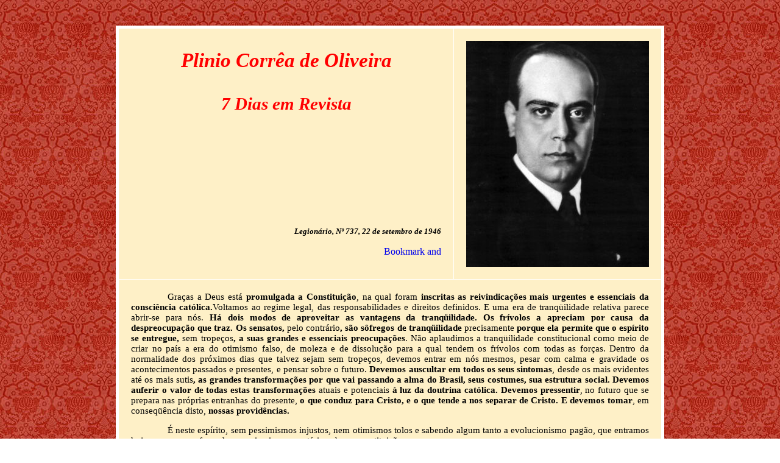

--- FILE ---
content_type: text/html
request_url: https://www.pliniocorreadeoliveira.info/LEG7%20460922_7%20Dias%20em%20Revista.htm
body_size: 6488
content:
<html>

<head>
<meta http-equiv="Content-Language" content="pt-br">
<meta name="GENERATOR" content="Microsoft FrontPage 5.0">
<meta name="ProgId" content="FrontPage.Editor.Document">
<meta http-equiv="Content-Type" content="text/html; charset=windows-1252">
<title>Legionário 22-9-46 - Marrocos: agita-se ali intensamente o movimento pan-árabe, que melhor se chamaria pan-muçulmano</title>
<style>
</style>
</head>

<body background="sfondo_plinio4.jpg">

<p>&nbsp;</p>

<div align="center">
  <center>
  <table border="5" cellspacing="1" style="border-collapse: collapse" bordercolor="#FFFFFF" width="900" id="AutoNumber1" bgcolor="#FEF0C7" cellpadding="20">
    <tr>
      <td width="601">
      <p align="center" style="margin-top: 0; margin-bottom: 0"><i><b><span style="FONT-FAMILY: Monotype Corsiva">
      <font style="FONT-SIZE: 25pt" color="#FF0000">
      Plinio Corrêa de Oliveira</font></span></p>
      <p style="MARGIN-TOP: 0; MARGIN-BOTTOM: 0" align="center">&nbsp;</p>
      <p style="MARGIN-TOP: 0; MARGIN-BOTTOM: 0" align="center">&nbsp;</p>
      <p style="line-height: 200%; margin-top: 0; margin-bottom: 0" align="center">
      <font face="Trebuchet MS" style="font-size: 22pt" color="#FF0000">
      <span lang="it">7 Dias em Revista</span></font></p>
      </b></i>
      <p>&nbsp;</p>
      <p>&nbsp;</p>
      <p>&nbsp;</p>
      <p>&nbsp;</p>
      <p>&nbsp;</p>
      <p align="right"><b><i><font face="Verdana" size="2">Legionário, Nº 737, 
      22 de setembro de 1946</font></i></b></p>
      <p align="right">&nbsp;<!-- AddThis Button BEGIN -->
<a class="addthis_button" href="http://www.addthis.com/bookmark.php?v=300&amp;pubid=ra-50aa7afe6d8b6b39">
      <img src="http://s7.addthis.com/static/btn/v2/lg-share-en.gif" width="125" height="16" alt="Bookmark and Share" style="border:0px none; "/></a>
<script type="text/javascript">var addthis_config = {"data_track_addressbar":true};</script>
<script type="text/javascript" src="http://s7.addthis.com/js/300/addthis_widget.js#pubid=ra-50aa7afe6d8b6b39"></script>
<!-- AddThis Button END --></td>
      <td height="250" width="205">
      <p align="center">
      <img border="0" src="PCO%20-%20Deputado%20-%20small.jpg" width="300" height="371"></td>
    </tr>
    <tr>
      <td colspan="2" width="848">
      <p align="JUSTIFY" style="color: rgb(0, 0, 0); font-family: Verdana; font-size: 11pt; font-style: normal; font-variant: normal; font-weight: normal; letter-spacing: normal; line-height: normal; orphans: auto; text-indent: 45pt; text-transform: none; white-space: normal; widows: 1; word-spacing: 0px; -webkit-text-stroke-width: 0px">
      Graças a Deus está<span class="Apple-converted-space">&nbsp;</span><b>promulgada 
      a Constituição</b>, na qual foram<span class="Apple-converted-space">&nbsp;</span><b>inscritas 
      as reivindicações mais urgentes e essenciais da consciência católica.</b>Voltamos 
      ao regime legal, das responsabilidades e direitos definidos. E uma era de 
      tranqüilidade relativa parece abrir-se para nós.<span class="Apple-converted-space">&nbsp;</span><b>Há 
      dois modos de aproveitar as vantagens da tranqüilidade. Os frívolos a 
      apreciam por causa da despreocupação que traz. Os sensatos,<span class="Apple-converted-space">&nbsp;</span></b>pelo 
      contrário<b>, são sôfregos de tranqüilidade<span class="Apple-converted-space">&nbsp;</span></b>precisamente<b><span class="Apple-converted-space">&nbsp;</span>porque 
      ela permite que o espírito se entregue,<span class="Apple-converted-space">&nbsp;</span></b>sem 
      tropeços<b>, a suas grandes e essenciais preocupações</b>. Não aplaudimos 
      a tranqüilidade constitucional como meio de criar no país a era do 
      otimismo falso, de moleza e de dissolução para a qual tendem os frívolos 
      com todas as forças. Dentro da normalidade dos próximos dias que talvez 
      sejam sem tropeços, devemos entrar em nós mesmos, pesar com calma e 
      gravidade os acontecimentos passados e presentes, e pensar sobre o futuro.<span class="Apple-converted-space">&nbsp;</span><b>Devemos 
      auscultar em todos os seus sintomas</b>, desde os mais evidentes até os 
      mais sutis<b>, as grandes transformações por que vai passando a alma do 
      Brasil, seus costumes, sua estrutura social. Devemos auferir o valor de 
      todas estas transformações</b><span class="Apple-converted-space">&nbsp;</span>atuais 
      e potenciais<span class="Apple-converted-space">&nbsp;</span><b>à luz da 
      doutrina católica. Devemos pressentir</b>, no futuro que se prepara nas 
      próprias entranhas do presente,<span class="Apple-converted-space">&nbsp;</span><b>o 
      que conduz para Cristo, e o que tende a nos separar de Cristo. E devemos 
      tomar</b>, em conseqüência disto,<span class="Apple-converted-space">&nbsp;</span><b>nossas 
      providências.</b></p>
      <p align="JUSTIFY" style="color: rgb(0, 0, 0); font-family: Verdana; font-size: 11pt; font-style: normal; font-variant: normal; font-weight: normal; letter-spacing: normal; line-height: normal; orphans: auto; text-indent: 45pt; text-transform: none; white-space: normal; widows: 1; word-spacing: 0px; -webkit-text-stroke-width: 0px">
      É neste espírito, sem pessimismos injustos, nem otimismos tolos e sabendo 
      algum tanto a evolucionismo pagão, que entramos hoje na era nova, fazendo 
      um primeiro comentário sobre a constituição.</p>
      <p align="CENTER" style="color: rgb(0, 0, 0); font-family: Verdana; font-size: 11pt; font-style: normal; font-variant: normal; font-weight: normal; letter-spacing: normal; line-height: normal; orphans: auto; text-transform: none; white-space: normal; widows: 1; word-spacing: 0px; -webkit-text-stroke-width: 0px">
      * * *</p>
      <p align="JUSTIFY" style="color: rgb(0, 0, 0); font-family: Verdana; font-size: 11pt; font-style: normal; font-variant: normal; font-weight: normal; letter-spacing: normal; line-height: normal; orphans: auto; text-indent: 45pt; text-transform: none; white-space: normal; widows: 1; word-spacing: 0px; -webkit-text-stroke-width: 0px">
      O<span class="Apple-converted-space">&nbsp;</span><b>&quot;Osservatore Romano&quot; 
      publicou</b><span class="Apple-converted-space">&nbsp;</span>hoje um belo<span class="Apple-converted-space">&nbsp;</span><b>artigo 
      sobre a atitude moral e afetiva da América Latina perante a Itália</b>. 
      Mostrou o órgão pontifício que, mesmo nos dias mais amargos, toda a 
      América Latina não deixou de olhar com simpatia a nação italiana, na qual 
      viu sempre<span class="Apple-converted-space">&nbsp;</span><b>&quot;uma irmã ou uma 
      nação-mãe, porque a Itália é para os países latinos o berço de nossa 
      civilização&quot;</b>. É dentro desta atmosfera que se explica inteiramente a 
      nobre atitude assumida pelo Brasil em favor da Itália, na Conferência de 
      Paris.</p>
      <p align="JUSTIFY" style="color: rgb(0, 0, 0); font-family: Verdana; font-size: 11pt; font-style: normal; font-variant: normal; font-weight: normal; letter-spacing: normal; line-height: normal; orphans: auto; text-indent: 45pt; text-transform: none; white-space: normal; widows: 1; word-spacing: 0px; -webkit-text-stroke-width: 0px">
      Isto posto, dediquemos aos assuntos italianos nossos primeiros comentários 
      de hoje.</p>
      <p align="CENTER" style="color: rgb(0, 0, 0); font-family: Verdana; font-size: 11pt; font-style: normal; font-variant: normal; font-weight: normal; letter-spacing: normal; line-height: normal; orphans: auto; text-transform: none; white-space: normal; widows: 1; word-spacing: 0px; -webkit-text-stroke-width: 0px">
      * * *</p>
      <p align="JUSTIFY" style="color: rgb(0, 0, 0); font-family: Verdana; font-size: 11pt; font-style: normal; font-variant: normal; font-weight: normal; letter-spacing: normal; line-height: normal; orphans: auto; text-indent: 45pt; text-transform: none; white-space: normal; widows: 1; word-spacing: 0px; -webkit-text-stroke-width: 0px">
      Parece que o Sr.<span class="Apple-converted-space">&nbsp;</span><b>De Gasperi 
      sentiu finalmente os graves inconvenientes</b><span class="Apple-converted-space">&nbsp;</span>que<span class="Apple-converted-space">&nbsp;</span><b>sua 
      atitude</b><span class="Apple-converted-space">&nbsp;</span>nitidamente 
      tendente<span class="Apple-converted-space">&nbsp;</span><b>para a esquerda, 
      expunha seu próprio partido</b>. Assim<span class="Apple-converted-space">&nbsp;</span><b>pela 
      primeira vez</b>, desde que está no governo,<span class="Apple-converted-space">&nbsp;</span><b>pareceu 
      distanciar-se</b><span class="Apple-converted-space">&nbsp;</span>nitidamente<span class="Apple-converted-space">&nbsp;</span><b>dos 
      comunistas e socialistas</b>, aproximando-se do centro-direita, e da 
      direita. É fato que isto se deu em uma<span class="Apple-converted-space">&nbsp;</span><b>questão 
      secundária</b>. Mas esta questão, por ser secundária,<span class="Apple-converted-space">&nbsp;</span><b>nem 
      por isso deixa de ser interessante, pois que revela as tendências mais 
      íntimas da política do primeiro ministro perante as várias forças 
      políticas de seu país</b>. Logo depois da<span class="Apple-converted-space">&nbsp;</span><b>proclamação 
      da República</b>, houve um<span class="Apple-converted-space">&nbsp;</span><b>expurgo 
      de monarquistas</b><span class="Apple-converted-space">&nbsp;</span>no Exército 
      e em outras esferas do país. Os socialistas e os comunistas estimularam o 
      expurgo, que pelo contrário contristou vivamente os elementos<span class="Apple-converted-space">&nbsp;</span><b>anticomunistas</b>. 
      Estes<span class="Apple-converted-space">&nbsp;</span><b>percebiam,</b><span class="Apple-converted-space">&nbsp;</span>com 
      efeito,<span class="Apple-converted-space">&nbsp;</span><b>que os cargos que os 
      monarquistas deixassem vago corriam grave risco de ser preenchidos por 
      socialistas e comunistas</b>, ao menos em boa parte: não é de coligação o 
      governo, e não fica ele, pois, obrigado a escolher para as funções 
      públicas gente de todos os partidos?<span class="Apple-converted-space">&nbsp;</span><b>Feito 
      o expurgo só contra os monarquistas</b><span class="Apple-converted-space">&nbsp;</span>e 
      providas as vagas dentro de um critério eclético, era<span class="Apple-converted-space">&nbsp;</span><b>toda 
      a máquina militar, diplomática e administrativa do Estado italiano que 
      tendia para a esquerda</b>.</p>
      <p align="JUSTIFY" style="color: rgb(0, 0, 0); font-family: Verdana; font-size: 11pt; font-style: normal; font-variant: normal; font-weight: normal; letter-spacing: normal; line-height: normal; orphans: auto; text-indent: 45pt; text-transform: none; white-space: normal; widows: 1; word-spacing: 0px; -webkit-text-stroke-width: 0px">
      Ora, discorrendo sobre a eventualidade de<span class="Apple-converted-space">&nbsp;</span><b>novas 
      medidas contra os monarquistas</b>, o Sr.<span class="Apple-converted-space">&nbsp;</span><b>De 
      Gasperi afirmou</b><span class="Apple-converted-space">&nbsp;</span>que já<span class="Apple-converted-space">&nbsp;</span><b>não 
      seria mais levado avante</b>. A direita e o centro acolheram com aplausos 
      as palavras do chefe de gabinete. A<span class="Apple-converted-space">&nbsp;</span><b>esquerda 
      socialista e comunista se manteve em pesado silencio.</b></p>
      <p align="CENTER" style="color: rgb(0, 0, 0); font-family: Verdana; font-size: 11pt; font-style: normal; font-variant: normal; font-weight: normal; letter-spacing: normal; line-height: normal; orphans: auto; text-transform: none; white-space: normal; widows: 1; word-spacing: 0px; -webkit-text-stroke-width: 0px">
      * * *</p>
      <p align="JUSTIFY" style="color: rgb(0, 0, 0); font-family: Verdana; font-size: 11pt; font-style: normal; font-variant: normal; font-weight: normal; letter-spacing: normal; line-height: normal; orphans: auto; text-indent: 45pt; text-transform: none; white-space: normal; widows: 1; word-spacing: 0px; -webkit-text-stroke-width: 0px">
      <b>Por que</b><span class="Apple-converted-space">&nbsp;</span>tal silêncio? 
      Pois<span class="Apple-converted-space">&nbsp;</span><b>os socialistas e 
      comunistas não se inculcam como os mais ardentes partidários da liberdade 
      de pensamento?</b><span class="Apple-converted-space">&nbsp;</span>Qual o 
      motivo<span class="Apple-converted-space">&nbsp;</span><b>por que negam esta 
      liberdade aos monarquistas?</b><span class="Apple-converted-space">&nbsp;</span>Se, 
      sob o regime monárquico, se expulsassem de cargos públicos os adeptos da 
      segunda ou da terceira internacional, os socialistas e comunistas não 
      diriam que isso é contra a verdadeira liberdade? Por que motivo, invertida 
      a situação, não pensam eles no mesmo modo?</p>
      <p align="JUSTIFY" style="color: rgb(0, 0, 0); font-family: Verdana; font-size: 11pt; font-style: normal; font-variant: normal; font-weight: normal; letter-spacing: normal; line-height: normal; orphans: auto; text-indent: 45pt; text-transform: none; white-space: normal; widows: 1; word-spacing: 0px; -webkit-text-stroke-width: 0px">
      <b>Esta pergunta</b><span class="Apple-converted-space">&nbsp;</span>não tem um<span class="Apple-converted-space">&nbsp;</span><b>interesse</b><span class="Apple-converted-space">&nbsp;</span>circunscrito 
      ao campo da política italiana. Seu alcance é<span class="Apple-converted-space">&nbsp;</span><b>universal, 
      e exprime a verdadeira mentalidade socialista e comunista no mundo 
      inteiro.</b></p>
      <p align="JUSTIFY" style="color: rgb(0, 0, 0); font-family: Verdana; font-size: 11pt; font-style: normal; font-variant: normal; font-weight: normal; letter-spacing: normal; line-height: normal; orphans: auto; text-indent: 45pt; text-transform: none; white-space: normal; widows: 1; word-spacing: 0px; -webkit-text-stroke-width: 0px">
      É absolutamente óbvio que dizemos isso com vistas de modo todo particular, 
      ao Partido Comunista do Brasil.</p>
      <p align="CENTER" style="color: rgb(0, 0, 0); font-family: Verdana; font-size: 11pt; font-style: normal; font-variant: normal; font-weight: normal; letter-spacing: normal; line-height: normal; orphans: auto; text-transform: none; white-space: normal; widows: 1; word-spacing: 0px; -webkit-text-stroke-width: 0px">
      * * *</p>
      <p align="JUSTIFY" style="color: rgb(0, 0, 0); font-family: Verdana; font-size: 11pt; font-style: normal; font-variant: normal; font-weight: normal; letter-spacing: normal; line-height: normal; orphans: auto; text-indent: 45pt; text-transform: none; white-space: normal; widows: 1; word-spacing: 0px; -webkit-text-stroke-width: 0px">
      Acolhemos com vivo pesar a notícia de que as<span class="Apple-converted-space">&nbsp;</span><b>autoridades 
      iugoslavas prenderam monsenhor Stepinac, arcebispo católico romano de 
      Zagreb</b>.</p>
      <p align="JUSTIFY" style="color: rgb(0, 0, 0); font-family: Verdana; font-size: 11pt; font-style: normal; font-variant: normal; font-weight: normal; letter-spacing: normal; line-height: normal; orphans: auto; text-indent: 45pt; text-transform: none; white-space: normal; widows: 1; word-spacing: 0px; -webkit-text-stroke-width: 0px">
      É<span class="Apple-converted-space">&nbsp;</span><b>outra manifestação da 
      &quot;liberdade de pensamento&quot; que os comunistas põem em vigor quando estão no 
      governo</b>.</p>
      <p align="CENTER" style="color: rgb(0, 0, 0); font-family: Verdana; font-size: 11pt; font-style: normal; font-variant: normal; font-weight: normal; letter-spacing: normal; line-height: normal; orphans: auto; text-transform: none; white-space: normal; widows: 1; word-spacing: 0px; -webkit-text-stroke-width: 0px">
      * * *</p>
      <p align="JUSTIFY" style="color: rgb(0, 0, 0); font-family: Verdana; font-size: 11pt; font-style: normal; font-variant: normal; font-weight: normal; letter-spacing: normal; line-height: normal; orphans: auto; text-indent: 45pt; text-transform: none; white-space: normal; widows: 1; word-spacing: 0px; -webkit-text-stroke-width: 0px">
      Registramos com satisfação os<span class="Apple-converted-space">&nbsp;</span><b>resultados 
      da eleição na zona livre da Alemanha</b>, isto é, da zona ocupada pelas 
      potências ocidentais, na qual o povo pode votar sem constrangimento de 
      espécie alguma.</p>
      <p align="JUSTIFY" style="color: rgb(0, 0, 0); font-family: Verdana; font-size: 11pt; font-style: normal; font-variant: normal; font-weight: normal; letter-spacing: normal; line-height: normal; orphans: auto; text-indent: 45pt; text-transform: none; white-space: normal; widows: 1; word-spacing: 0px; -webkit-text-stroke-width: 0px">
      Como se sabe, os<span class="Apple-converted-space">&nbsp;</span><b>cristãos 
      tiveram uma maioria</b><span class="Apple-converted-space">&nbsp;</span>de mais 
      ou menos três milhões<span class="Apple-converted-space">&nbsp;</span><b>de 
      votos sobre os social-democratas</b>. Todos os outros partidos obtiveram 
      votação menor, sendo<span class="Apple-converted-space">&nbsp;</span><b>estrondoso 
      o fracasso do partido comunista</b>.</p>
      <p align="JUSTIFY" style="color: rgb(0, 0, 0); font-family: Verdana; font-size: 11pt; font-style: normal; font-variant: normal; font-weight: normal; letter-spacing: normal; line-height: normal; orphans: auto; text-indent: 45pt; text-transform: none; white-space: normal; widows: 1; word-spacing: 0px; -webkit-text-stroke-width: 0px">
      Mais significativo ainda é, talvez, que a votação cristã, na zona russa, 
      haja registrado, se não maioria (a parte protestante é forte na população 
      da zona russa, e os protestantes muito divididos, pouco contam como fator 
      eleitoral), ao menos resultados bem apreciáveis. Com efeito, é em pleno 
      regime de opressão, quiçá de fraude eleitoral, que a opinião católica 
      afirma assim sua pujança.</p>
      <p align="JUSTIFY" style="color: rgb(0, 0, 0); font-family: Verdana; font-size: 11pt; font-style: normal; font-variant: normal; font-weight: normal; letter-spacing: normal; line-height: normal; orphans: auto; text-indent: 45pt; text-transform: none; white-space: normal; widows: 1; word-spacing: 0px; -webkit-text-stroke-width: 0px">
      Nesta semana, os<span class="Apple-converted-space">&nbsp;</span><b>comunistas 
      perderam as eleições também na Suécia</b>. O quadro que eles têm diante de 
      si não é, pois, muito risonho.</p>
      <p align="CENTER" style="color: rgb(0, 0, 0); font-family: Verdana; font-size: 11pt; font-style: normal; font-variant: normal; font-weight: normal; letter-spacing: normal; line-height: normal; orphans: auto; text-transform: none; white-space: normal; widows: 1; word-spacing: 0px; -webkit-text-stroke-width: 0px">
      * * *</p>
      <p align="JUSTIFY" style="color: rgb(0, 0, 0); font-family: Verdana; font-size: 11pt; font-style: normal; font-variant: normal; font-weight: normal; letter-spacing: normal; line-height: normal; orphans: auto; text-indent: 45pt; text-transform: none; white-space: normal; widows: 1; word-spacing: 0px; -webkit-text-stroke-width: 0px">
      Não podemos deixar de registrar os índices mais significativos do<span class="Apple-converted-space">&nbsp;</span><b>crescimento 
      do nacionalismo anti-europeu e anti-americano das nações pagãs da Ásia. 
      Dia virá que se compreenderá que não exageramos a gravidade deste fato.</b></p>
      <p align="JUSTIFY" style="color: rgb(0, 0, 0); font-family: Verdana; font-size: 11pt; font-style: normal; font-variant: normal; font-weight: normal; letter-spacing: normal; line-height: normal; orphans: auto; text-indent: 45pt; text-transform: none; white-space: normal; widows: 1; word-spacing: 0px; -webkit-text-stroke-width: 0px">
      Cogita-se, no momento, de reunir uma Conferência das Relações 
      Inter-asiáticas para decidir, sem intervenção das potências ocidentais 
      cristãs (&quot;vagamente semi- cristãs&quot;, melhor se diria) os problemas da Ásia. 
      A comissão organizadora da Conferência já escolheu sua presidente... uma 
      mulher, a Sra. Seriolini, natural da Índia.</p>
      <p align="JUSTIFY" style="color: rgb(0, 0, 0); font-family: Verdana; font-size: 11pt; font-style: normal; font-variant: normal; font-weight: normal; letter-spacing: normal; line-height: normal; orphans: auto; text-indent: 45pt; text-transform: none; white-space: normal; widows: 1; word-spacing: 0px; -webkit-text-stroke-width: 0px">
      Considerada a coisa do ponto de vista meramente natural, é razoável se 
      realizamos aqui conferências inter-americanas, nas quais não gostaríamos 
      de atribuir lugares às potências extra-americanas, é compreensível que os 
      asiáticos queiram fazer o mesmo quanto a seu próprio continente.</p>
      <p align="JUSTIFY" style="color: rgb(0, 0, 0); font-family: Verdana; font-size: 11pt; font-style: normal; font-variant: normal; font-weight: normal; letter-spacing: normal; line-height: normal; orphans: auto; text-indent: 45pt; text-transform: none; white-space: normal; widows: 1; word-spacing: 0px; -webkit-text-stroke-width: 0px">
      Mas a questão é que<span class="Apple-converted-space">&nbsp;</span><b>o 
      movimento de opinião que se afirma</b><span class="Apple-converted-space">&nbsp;</span>no 
      próprio fato da realização da conferência visa muito mais do que isto,<span class="Apple-converted-space">&nbsp;</span><b>e 
      quer organizar uma Ásia inteiramente regionalista</b>, em cuja 
      mentalidade, costumes, vida,<span class="Apple-converted-space">&nbsp;</span><b>nada 
      tenha que ver com o Cristianismo, reputado algo de alienígena. É um pouco 
      a mentalidade da Ku-Klux-Klan americana transposta para os problemas 
      asiáticos.</b></p>
      <p align="JUSTIFY" style="color: rgb(0, 0, 0); font-family: Verdana; font-size: 11pt; font-style: normal; font-variant: normal; font-weight: normal; letter-spacing: normal; line-height: normal; orphans: auto; text-indent: 45pt; text-transform: none; white-space: normal; widows: 1; word-spacing: 0px; -webkit-text-stroke-width: 0px">
      Ora, é claro que, na medida em que a realização dessa conferência exprime 
      a pujança de tal movimento de opinião,<span class="Apple-converted-space">&nbsp;</span><b>deve 
      incutir receios muito graves</b>. É o que queremos salientar.</p>
      <p align="CENTER" style="color: rgb(0, 0, 0); font-family: Verdana; font-size: 11pt; font-style: normal; font-variant: normal; font-weight: normal; letter-spacing: normal; line-height: normal; orphans: auto; text-transform: none; white-space: normal; widows: 1; word-spacing: 0px; -webkit-text-stroke-width: 0px">
      * * *</p>
      <p align="JUSTIFY" style="color: rgb(0, 0, 0); font-family: Verdana; font-size: 11pt; font-style: normal; font-variant: normal; font-weight: normal; letter-spacing: normal; line-height: normal; orphans: auto; text-indent: 45pt; text-transform: none; white-space: normal; widows: 1; word-spacing: 0px; -webkit-text-stroke-width: 0px">
      Passemos de um para outro extremo do mundo pagão, isto é, da Índia para o<span class="Apple-converted-space">&nbsp;</span><b>Marrocos. 
      Agita-se ali intensamente o movimento pan-árabe, que melhor se chamaria 
      pan-mussulmano</b>. E põe em risco o domínio espanhol. Outro índice de que<span class="Apple-converted-space">&nbsp;</span><b>todo 
      o mundo pagão está sendo sacudido por movimentos convulsivos</b><span class="Apple-converted-space">&nbsp;</span>que 
      o percorrem de ponta a ponta, que tendem a se tornar cada vez mais 
      extensos e intensos, e que<span class="Apple-converted-space">&nbsp;</span><b>tem 
      por tendência comum, a aversão a tudo quanto é europeu, inclusive o 
      Catolicismo</b><span class="Apple-converted-space">&nbsp;</span>ou as seitas 
      heréticas e cismáticas.</p>
      <p align="CENTER" style="color: rgb(0, 0, 0); font-family: Verdana; font-size: 11pt; font-style: normal; font-variant: normal; font-weight: normal; letter-spacing: normal; line-height: normal; orphans: auto; text-transform: none; white-space: normal; widows: 1; word-spacing: 0px; -webkit-text-stroke-width: 0px">
      * * *</p>
      <p align="JUSTIFY" style="color: rgb(0, 0, 0); font-family: Verdana; font-size: 11pt; font-style: normal; font-variant: normal; font-weight: normal; letter-spacing: normal; line-height: normal; orphans: auto; text-indent: 45pt; text-transform: none; white-space: normal; widows: 1; word-spacing: 0px; -webkit-text-stroke-width: 0px">
      E deixamos para o fim, como a nota que mais deve impressionar,<span class="Apple-converted-space">&nbsp;</span><b>a 
      inércia do governo trabalhista diante da ofensiva comunista dos<span class="Apple-converted-space">&nbsp;</span><i>squatters</i>.</b><span class="Apple-converted-space">&nbsp;</span>Como 
      havíamos previsto, o governo retarda o mais possível sua intervenção. 
      Resolver-se-á ele a intervir algum dia? Quando será esse dia? Talvez 
      amanhã, talvez hoje. E... talvez nunca.</p>
      <p align="JUSTIFY" style="color: rgb(0, 0, 0); font-family: Verdana; font-size: 11pt; font-style: normal; font-variant: normal; font-weight: normal; letter-spacing: normal; line-height: normal; orphans: auto; text-indent: 45pt; text-transform: none; white-space: normal; widows: 1; word-spacing: 0px; -webkit-text-stroke-width: 0px">
      Isto nos leva a uma reflexão.</p>
      <p align="JUSTIFY" style="color: rgb(0, 0, 0); font-family: Verdana; font-size: 11pt; font-style: normal; font-variant: normal; font-weight: normal; letter-spacing: normal; line-height: normal; orphans: auto; text-indent: 45pt; text-transform: none; white-space: normal; widows: 1; word-spacing: 0px; -webkit-text-stroke-width: 0px">
      Quando suspeitamos os trabalhistas britânicos, de tendências socialistas e 
      até comunistas, mais de um leitor poderia facilmente opor-nos declarações 
      formais dos<span class="Apple-converted-space">&nbsp;</span><i>leaders</i><span class="Apple-converted-space">&nbsp;</span>laboristas, 
      contra o comunismo. O argumento é embaraçoso: não é convincente. Por 
      vezes, declarações destas são tanto mais suspeitas, quanto mais enfáticas.<span class="Apple-converted-space">&nbsp;</span><b>É 
      precisamente quando a mentira cresce de gravidade, que o mentiroso afirma 
      com mais ênfase</b>. Está aí o caso. Se trabalhistas e comunistas tivessem 
      combinado esse formidável golpe na instituição da propriedade privada, não 
      teriam agido de outro modo. Os trabalhistas, negligenciando de ocupar os 
      prédios já sem utilização oficial, criaram o problema e nada fizeram para 
      o evitar. Os comunistas completam o que os trabalhistas não poderiam fazer 
      sem se incompatibilizar por demais com a opinião pública.</p>
      <p align="JUSTIFY" style="color: rgb(0, 0, 0); font-family: Verdana; font-size: 11pt; font-style: normal; font-variant: normal; font-weight: normal; letter-spacing: normal; line-height: normal; orphans: auto; text-indent: 45pt; text-transform: none; white-space: normal; widows: 1; word-spacing: 0px; -webkit-text-stroke-width: 0px">
      Mas esta, na Inglaterra, pregou surpresas. É possível que o Sr. Attlee se 
      veja obrigado a mudar bruscamente de tática diante da pressão da opinião 
      pública, o que ele será suficientemente solerte para fazer diante dos 
      primeiros sintomas, e antes mesmo que os ingênuos possam perceber que ele 
      está agindo por pressão política. Porque uma coisa é certa: a Inglaterra 
      inglesa, real, não apoia os<span class="Apple-converted-space">&nbsp;</span><i>squatters</i>.</p>
      <hr>
      <p align="center" style="margin-top: 0; margin-bottom: 0">
      <a href="http://www.pliniocorreadeoliveira.info/novidades.asp">
      <img border="0" src="Coroa.png" width="100" height="100"></a></p>
      </td>
    </tr>
  </table>
  </center>
</div>

<a href="http://www.shinystat.com/it" target="_top">
<img src="http://www.shinystat.com/cgi-bin/shinystat.cgi?USER=pliniocorreadeoliveira&P=1" alt="ROI campagne pubblicitarie" border="0"></a></noscript>
<!-- Fine Codice Shinystat -->

<script src="http://www.google-analytics.com/urchin.js" type="text/javascript"> </script> <script type="text/javascript"> _uacct = "UA-1351937-1"; urchinTracker(); </script>

</body>
<!-- Inizio Codice Shinystat -->
<script type="text/javascript" language="JavaScript" src="http://codicepro.shinystat.com/cgi-bin/getcod.cgi?USER=pliniocorreadeoliveira&P=1"></script>
<noscript>

</html>